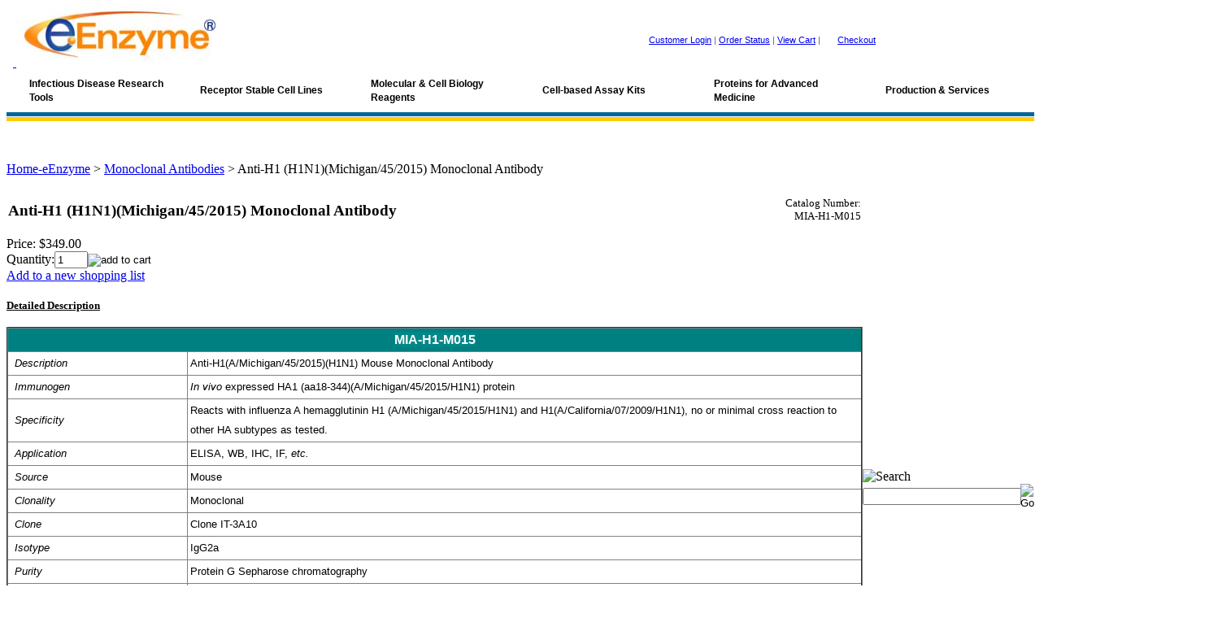

--- FILE ---
content_type: text/html; charset=utf-8
request_url: https://www.eenzyme.com/anti-H1-H1N1-Michigan-45-2015-antibody.aspx
body_size: 15343
content:


<!DOCTYPE html PUBLIC "-//W3C//DTD XHTML 1.0 Transitional//EN" "http://www.w3.org/TR/xhtml1/DTD/xhtml1-transitional.dtd">

<html xmlns="http://www.w3.org/1999/xhtml" lang="en">
<head id="ctl00_headTag"><title>
	Anti-H1 (A/Michigan/45/2015/H1N1) monoclonal antibody | eEnzyme
</title>
    <script type="text/javascript" src="/scripts/jquery-3.5.1.min.js" integrity='sha384-ZvpUoO/+PpLXR1lu4jmpXWu80pZlYUAfxl5NsBMWOEPSjUn/6Z/hRTt8+pR6L4N2' crossorigin='anonymous'></script>
    <script type="text/javascript" src="/scripts/jquery-ui-1.13.0.min.js" integrity='sha384-GH7wmqAxDa43XGS89eXGbziWEki6l/Smy1U+dAI7ZbxlrLsmal+hLlTMqoPIIg1V' crossorigin='anonymous'></script>
    <script type="text/javascript" src="/scripts/json2.js" integrity='sha384-rY3wIRyRmLeQV74T/sN7A3vmSdmaUvjIIzs0Z0cxcwXDHrUumbS3B3u18KlipZ2i' crossorigin='anonymous'></script>
    <script type="text/javascript" src="/scripts/jstorage.js" integrity='sha384-oC7ifurXSiCOGfj0Uy8BEQzbYTql7TzwHA8cE+mQY4skImVU0TX2RYBBKdXDs5cp' crossorigin='anonymous'></script>

    <link type="text/css" rel="stylesheet" href="/custom.css.aspx?theme=137&amp;23252" /><link rel="image_src" href="http://www.eenzyme.com/themes/migration-1-1/images/layout/site_logo.gif" /><link rel="stylesheet" type="text/css" href="/scripts/jQueryUiStyles/jquery-ui.min.css" /><meta name="description" content="Anti-H1(H1N1)(A/Michigan/45/2015) and H1(H1N1)(A/California/07/2009), mouse monoclonal antibody
" /><meta name="keywords" content="Anti-H1, influenza, A/Michigan/45/2015, A/California/07/2009, H1N1, hemagglutinin, MIA-H1-M015, eenzyme" /><meta property="og:title" content="Anti-H1 (A/Michigan/45/2015/H1N1) monoclonal antibody | eEnzyme" /><meta property="og:description" /><meta property="og:image" content="http://www.eenzyme.com/themes/migration-1-1/images/layout/site_logo.gif" /><meta property="og:site_name" content="eENZYME LLC" /><meta property="og:url" content="http://www.eenzyme.com/anti-H1-H1N1-Michigan-45-2015-antibody.aspx" /><link rel="canonical" href="https://www.eenzyme.com/anti-H1-H1N1-Michigan-45-2015-antibody.aspx" /><link rel="stylesheet" href="/themes/migration-1-1/css/migration.css" type="text/css" /><link rel="stylesheet" href="/themes/migration-1-1/css/x4x_style.css" type="text/css" /><link rel="stylesheet" href="/themes/migration-1-1/css/y4x_custom.css" type="text/css" />
    <script type="text/javascript" src="/scripts/storefront.js" integrity='sha384-wZ3DIKW9ZSoCKqJd55/BNLEcz3mgQhgMwHCw/jwN8k3RG+Hr9bq6e6m10w1YVJqQ' crossorigin='anonymous'></script>
    <script type="text/javascript" src="/scripts/storefront.ie10.js" integrity='sha384-9qRZorpiHcWTyPYogrGSXMS7WL+BQqd4f8L1TM8QShlm70sVe2mrRGcdOVqWssZ2' crossorigin='anonymous'></script>
    <script type="text/javascript" src="/scripts/jquery.producthistory.js" integrity='sha384-mGvZy9PlgY3eQGscCu2QBJCfNYGTuq65xdGE0VNdMv45A6y3R+TxUjF5aIZ+uLx3' crossorigin='anonymous'></script>
    
    <style type="text/css" media="all">
        .product-detail #additional {float:left;margin:10px 0 0;width:100%;}
        .product-detail #additional ul.tabs {float:left;width:100%; list-style-type:none !important; margin-left: 0px !important; padding-left: 0px !important; margin-right: 0px !important; padding-right: 0px !important;}
        .product-detail #additional ul.tabs li {float:left;width:24%;font-size:12px;text-align:center;border:1px solid #ddd;background:url(/images/item-bg.gif) repeat-x left bottom;}
        .product-detail #additional ul.tabs li.tab-desc {border-left:none;}
        .product-detail #additional ul.tabs li.active {background:#fff;border-bottom:none;}
        .product-detail #additional ul.tabs li a {display:block;padding:10px;text-decoration:none;color:#666;}
        .product-detail #additional ul.tabs li.active a {font-weight:bold;color:#333;}
        #quantity-discounts {float:left;}
        .updateProgress {display: block;position: relative;background-color: #fff;filter: alpha(opacity=70);-moz-opacity: 0.7;opacity: 0.7;padding: 0px;margin: 0px;border: 0px;background-image: url("/images/indicator.gif");background-repeat: no-repeat;background-position: center center;z-index: 100000;}
    </style>
<head>
  <meta charset="UTF-8">
  <meta name="viewport" content="width=device-width, initial-scale=1.0">
  <meta name="description" content="eENZYME offers a rabbit polyclonal antibody targeting the E1 glycoprotein of Western Equine Encephalitis Virus (WEEV). Produced via genetic immunization for superior recognition of native viral proteins. Validated for ELISA and Western blot applications in alphavirus research.">
  <meta name="keywords" content="Western Equine Encephalitis Virus antibody, WEEV E1 glycoprotein, rabbit polyclonal antibody, genetic immunization, alphavirus antibody, ELISA reagent, Western blot antibody, viral antigen detection, eENZYME">
  <meta name="author" content="eENZYME LLC">
  <title>Anti-E1 Western Equine Encephalitis Virus Rabbit Antibody | eENZYME LLC</title>

  <!-- Favicon -->
  <link rel="icon" type="image/png" href="https://www.eenzyme.com/favicon-lock.png">

  <!-- Network Solutions Site Seal -->
  <script src="https://seal.networksolutions.com/siteseal/javascript/siteseal.js"></script>

  <!-- Google Ads Global Site Tag (gtag.js) -->
  <script async src="https://www.googletagmanager.com/gtag/js?id=AW-1065850140"></script>
  <script>
    window.dataLayer = window.dataLayer || [];
    function gtag(){ dataLayer.push(arguments); }
    gtag('js', new Date());
    gtag('config', 'AW-1065850140');
  </script>

  <!-- Stylesheets -->
  <link rel="stylesheet" href="/styles/main.css">
  <link rel="stylesheet" href="/styles/weev-antibody.css">
</head>
<meta http-equiv="content-type" content="text/html; charset=utf-8" /><meta http-equiv="content-language" content="en-us" /></head>

<body id="ctl00_bodyTag" class="product-page-type anti-H1-H1N1-Michigan-45-2015-antibody-page">

    <form name="aspnetForm" method="post" action="./anti-H1-H1N1-Michigan-45-2015-antibody.aspx" onsubmit="javascript:return WebForm_OnSubmit();" id="aspnetForm">
<div>
<input type="hidden" name="__EVENTTARGET" id="__EVENTTARGET" value="" />
<input type="hidden" name="__EVENTARGUMENT" id="__EVENTARGUMENT" value="" />
<input type="hidden" name="__VIEWSTATE" id="__VIEWSTATE" value="X6WmMn99QOnwQhhmKAsd55MgnVhpeh4BGmAR4mjkQ0n50kSg63JK6r1zxJnrrhynJEUUmQ5lU+fUBDa1Mv5BBMVXo3au7dcpn5qsaK1wJzjPSjH6s4Vq7LnfdDg3GkGwCxSRXZ8iejgNGLfYAnnsyFdm+by+W4939LF2BI+X3QPTl6MSN2q/ixjHB4kv67Bln+hpIbYhvsHHrzln2dm+QpW4em70VOkroN3pghapApeFXNA8W/5HgA2gTTOKEMu5lB3vJhhgwPj7j3SbRc3vulRPKHUaO3QJLqGcQPr8OK+/AmYiqgSBbhIJSDodgbSRAZGdlecirjx1ErswkPEy1g7GUKAG75aNNKlMLbs/Gh7/BluTlGQkBRjIVl/g6p1vUkqApJycQmjaVSD+d9cRoEqfLEAF4lrag7280RO/RQEAYWWdt2tLd2925dOg9823ymiu/pqrJ2AVMNjzMGFdUZ5aPaPebPIlep2cWiRRQz1/JhDeeuUtR7ygYolAnyeSAf0DhcN66QcyGTdlV9nF55GXnDZigwyGjYi66PZ6O3JkJsXuC+ma/ymcydBBd83uIOCky9HUNpajLGFF4J1TBGwBpVNfW8brNo+hzh8JLXIVK7f+vOsbiM35CKmFsoU4LTawCh+sITIQusw+cp2boDeUEiPrvJT61uk09pkI50cOTx6S5E9uKunJIOeYFeUNrow/[base64]/SdoqMRdmDrnRFCmju2RlZWIyTGZ/Lm0WV9iLE6mA4STqAsJdvhqtibRmlcEBOCuO49bCU31Gw0lNIrnb7XPN7tmyZGxAw=" />
</div>

<script type="text/javascript">
//<![CDATA[
var theForm = document.forms['aspnetForm'];
if (!theForm) {
    theForm = document.aspnetForm;
}
function __doPostBack(eventTarget, eventArgument) {
    if (!theForm.onsubmit || (theForm.onsubmit() != false)) {
        theForm.__EVENTTARGET.value = eventTarget;
        theForm.__EVENTARGUMENT.value = eventArgument;
        theForm.submit();
    }
}
//]]>
</script>


<script src="/WebResource.axd?d=pynGkmcFUV13He1Qd6_TZAG0REM8qqEBAHCZinHsmTftbBz8ARFqQG4SmTbTGQGNsxByiuhhp7M8BL__qlDclA2&amp;t=638259264720000000" type="text/javascript"></script>


<script src="/ScriptResource.axd?d=nv7asgRUU0tRmHNR2D6t1HtMr9P-x2_74eSuheOvyS9sgudK_1OOBbqxeT95Oz7T4EgKT-ui-t0v-5WHdBjnvkKGXbdd-7IxxFMhrIT9raX1Q8vQJZ8sjEME6_5pfXflUbfOeoegYHjikdC7srSHlw2&amp;t=52f3558a" type="text/javascript"></script>
<script src="/ScriptResource.axd?d=NJmAwtEo3Ipnlaxl6CMhvtsjOePWILLXcWxlwCsHYz8fzRI9N5f0JccCBUsBm33EENLZXDYwZteS25FdzlV0igVEWzubi67r3jAiJ3i-Sz9kW0feR-VvdZFL844GJHYGuTW7fGD09j6SX6uvNV2Oe-XsnzpZhTrgTJSBMIzc6Ho1&amp;t=ffffffffb1d0f179" type="text/javascript"></script>
<script src="/ScriptResource.axd?d=dwY9oWetJoJoVpgL6Zq8ODn6mY9ix_887qsASlhK_vTw8AMA8PPR6IrMWs6QekhgoBeNs0izHBQ96rkU8iFXd95XYcpwleh_m016WsHkHKye3D16O_Li6Ay_wDz-uYcv1BH84cWSb30mu8pq8vUXCyqjWfvUgbpIFFJaaE3GFNA1&amp;t=ffffffffb1d0f179" type="text/javascript"></script>
<script type="text/javascript">
//<![CDATA[
function WebForm_OnSubmit() {
if (typeof(ValidatorOnSubmit) == "function" && ValidatorOnSubmit() == false) return false;
return true;
}
//]]>
</script>

<div>

	<input type="hidden" name="__VIEWSTATEGENERATOR" id="__VIEWSTATEGENERATOR" value="1314A63E" />
	<input type="hidden" name="__SCROLLPOSITIONX" id="__SCROLLPOSITIONX" value="0" />
	<input type="hidden" name="__SCROLLPOSITIONY" id="__SCROLLPOSITIONY" value="0" />
	<input type="hidden" name="__EVENTVALIDATION" id="__EVENTVALIDATION" value="bZDmnE7/4pVBnXIKpyBtl06wpLVI175fnUkrCLWoDxnxjzvbiI4Ocd+3iJfl+aZOtFrHzjUEh+YVr730ysab1U52ZsCvYxjaMVAECTqkO5VN47gd8Yd+stYJMkfOrDKtp/6df9CACsyQSpcUiXQ3CTx3aXVKf+/NfJUDULswjs6Cg4ofTKlSZCigqaUPdQEyLNmy7LGv1rEdFLE45WpWRi/Hp7lKovuLr5u5piPqK8rpIPBpjcI2G98GNpqjqiFfI+BT75rFGETNmusBNEOaHvJ7VtLyOd5I1eKbFcrA6yLqa3CldDKF5s3SsgHjRv07cDFVLiOSLPbapuOGW02jtcaH3rWNKd+UchEuQIFPf3c=" />
</div>
        

        

        

        <div id="wrapper">
            <table id="ctl00_container" class="page-container" cellspacing="0" cellpadding="0" border="0" style="border-collapse:collapse;">
	<tr id="ctl00_header">
		<td id="ctl00_headerContent" class="page-header"><table cellspacing="0" cellpadding="0" style="width: 100%;">
<tbody>
<tr>
<td>
<div align="left">
<table cellspacing="0" cellpadding="0" border="0" bgcolor="#ffffff" align="left" style="width: 100%;">
<tbody>
<tr>
<td>
<table cellspacing="0" cellpadding="0" border="0" bgcolor="#ffffff" style="width: 100%;">
<tbody>
<tr valign="center">
<td height="50">&nbsp;&nbsp;<a href="../../../"> <img src="../../../images/logo%20for%20homepage.jpg" /></a></td>
<td nowrap="nowrap" align="center" style="vertical-align: middle;"><span style="font-family: Verdana, Arial, Helvetica, sans-serif; color: #666666; font-size: 8pt;"><a class="bar1" href="index.asp?PageAction=LOGIN">Customer Login</a> | <a class="bar1" href="index.asp?PageAction=LOGIN">Order Status</a> | <a class="bar1" href="index.asp?PageAction=CARTDETAILS&amp;Page=1">View Cart</a> | <img width="18" border="none" height="16" src="../../../themes/migration-1-1/images/carticon.gif" /><a class="bar1" href="index.asp?PageAction=CARTCHECKOUT">Checkout</a></span>&nbsp;&nbsp;</td>
</tr>
</tbody>
</table>
</td>
</tr>
<tr>
<td>
<table cellspacing="0" cellpadding="0" border="0" style="width: 100%; height: 30px;">
<tbody>
<tr>
<td align="left"><link href="../../../flyout/styles.css" type="text/css" rel="stylesheet" />
<div id="cssmenu">
<ul>
<li class="active has-sub"><a href="../../../infectiousdiseaseresearch.aspx"><span style="color: #000000; font-size: 9pt;"><strong>Infectious Disease Research Tools</strong></span></a>
<ul>
<li></li>
<li></li>
<li></li>
<li></li>
<li></li>
<li></li>
<li><span style="font-size: 9pt; color: a93226;">&nbsp;</span></li>
<li><span style="font-size: 9pt; color: a93226;">&nbsp;</span></li>
<li><span style="font-size: 9pt; color: a93226;">&nbsp;</span></li>
<li><span style="font-size: 9pt; color: a93226;">&nbsp;</span></li>
<li><a href="../../../itemssortedbyvirus.aspx"><span style="font-size: 9pt; color: a93226;">*Products Grouped by Virus</span></a></li>
<li class="active has-sub"><a href="../../../coronavirus-2.aspx"><span style="font-size: 9pt;">*Coronavirus Research Tools</span></a>
<ul>
<li><a href="../../../coronavirus-2.aspx"><span style="font-size: 9pt;">Overview</span></a></li>
<li><a href="../../../CoronaVirus.aspx"><span style="font-size: 9pt;">Recombinant Protein</span></a></li>
<li><a href="../../../Antibody-for-Coronavirus.aspx"><span style="font-size: 9pt;">Polyclonal Antibody</span></a></li>
<li><a href="../../../mabsforcoronavirus.aspx"><span style="font-size: 9pt;"> Monoclonal Antibody</span></a></li>
<li><a href="../../../celllinesandpseudoviralparticles.aspx"><span style="font-size: 9pt;">Pseudovirus &amp; Stable Cell Line </span></a></li>
<li><a href="../../../Pseudovirus-Neutralization-Assay-Service-SARS-CoV-2.aspx"><span style="font-size: 9pt;">Pseudovirus Neutralization Assay Service </span></a></li>
</ul>
</li>
<li class="active has-sub"><a href="../../../influenzavirusresearch.aspx"><span style="font-size: 9pt;">*Influenza Research Tools</span></a>
<ul>
<li><a href="../../../influenzavirusresearch.aspx"><span style="font-size: 9pt;">Overview</span></a></li>
<li><a href="../../../h1n1-2.aspx"><span style="font-size: 9pt;">H1N1</span></a></li>
<li><a href="../../../h2n2.aspx"><span style="font-size: 9pt;">H2N2, H4N6</span></a></li>
<li><a href="../../../h3n2-2.aspx"><span style="font-size: 9pt;">H3N2</span></a></li>
<li><a href="../../../h5n1-2.aspx"><span style="font-size: 9pt;">H5N1</span></a></li>
<li><a href="../../../h5n2.aspx"><span style="font-size: 9pt;">H5N2, H5N3, H5N8, H6N1, H6N2</span></a></li>
<li><a href="../../../h7n1.aspx"><span style="font-size: 9pt;">H7N1, H7N2, H7N7, H7N9</span></a></li>
<li><a href="../../../h8n4.aspx"><span style="font-size: 9pt;">H8,H9,H11,H12,H13,H15,H16</span></a></li>
<li><a href="../../../bbrisbane602008.aspx"><span style="font-size: 9pt;">Influenza B viruses</span></a></li>
<li><a href="../../../influenzapseudoviruses.aspx"><span style="font-size: 9pt;">Pseudoviruses</span></a></li>
</ul>
</li>
<li class="active has-sub"><a href="../../../HIV-research-tools.aspx"><span style="font-size: 9pt;">*HIV Research Tools</span></a>
<ul>
<li><a href="../../../HIV-research-tools.aspx"><span style="font-size: 9pt;">Overview</span></a></li>
<li><a href="../../../hivsiv.aspx"><span style="font-size: 9pt;">HIV/SIV Recombinant Proteins</span></a></li>
<li><a href="../../../rabbitiggsforhivsiv.aspx"><span style="font-size: 9pt;">Rabbit IgGs for HIV/SIV Proteins</span></a></li>
<li><a href="../../../mabsforhumanimmunodeficiencyvirushiv.aspx"><span style="font-size: 9pt;">Monoclonal Antibodies for HIV Proteins</span></a></li>
<li><a href="../../../hivsiv-2.aspx"><span style="font-size: 9pt;">HIV/SIV cDNA Clones</span></a></li>
</ul>
</li>
<li class="active has-sub"><a href="../../../viralproteins.aspx"><span style="font-size: 9pt;">Recombinant Viral &amp; Bacterial Proteins</span></a>
<ul>
<li>
<table bgcolor="#DCDCDC">
<tbody>
<tr>
<td><a href="../../../influenzaa.aspx"><span style="font-size: 9pt;">Influenza A</span></a></td>
<td><a href="../../../influenzab-2.aspx"><span style="font-size: 9pt;">Influenza B</span></a></td>
</tr>
<tr>
<td><a href="../../../hivsiv.aspx"><span style="font-size: 9pt;">HIV/SIV</span></a></td>
<td><a href="../../../hepatitis.aspx"><span style="font-size: 9pt;">Hepatitis</span></a></td>
</tr>
<tr>
<td><a href="../../../ebolavirus.aspx"><span style="font-size: 9pt;">Ebola</span></a></td>
<td><a href="../../../malaria.aspx"><span style="font-size: 9pt;">Malaria</span></a></td>
</tr>
<tr>
<td><a href="../../../bunyaviridae.aspx"><span style="font-size: 9pt;">Bunyaviridae (SFTS,RVF) </span></a></td>
<td><a href="../../../westnilevirus.aspx"><span style="font-size: 9pt;">Flavivirus (WNV,Zika)</span></a></td>
</tr>
<tr>
<td><a href="../../../enterovirus.aspx"><span style="font-size: 9pt;">Enterovirus</span></a></td>
<td><a href="../../../foot-and-mouth-disease-virus.aspx"><span style="font-size: 9pt;">Foot and Mouth Disease Virus</span></a></td>
</tr>
<tr>
<td><a href="../../../herpesvirus.aspx"><span style="font-size: 9pt;">Herpesvirus</span></a></td>
<td><a href="../../../humanpapillomavirushpv.aspx"><span style="font-size: 9pt;">Human Papillomavirus</span></a></td>
</tr>
<tr>
<td><a href="../../../rsvviralproteins.aspx"><span style="font-size: 9pt;">RSV</span></a></td>
<td><a href="../../../sars-cov.aspx"><span style="font-size: 9pt;">CoronaVirus</span></a></td>
</tr>
<tr>
<td><a href="../../../bio-markerproteins.aspx"><span style="font-size: 9pt;">Miscellaneous Proteins </span></a></td>
<td></td>
</tr>
</tbody>
</table>
</li>
</ul>
</li>
<li class="active has-sub"><a href="../../../monoclonalantibodies.aspx"><span style="font-size: 9pt;">Monoclonal Antibodies</span></a>
<ul>
<li>
<table bgcolor="#DCDCDC">
<tbody>
<tr>
<td><a href="../../../monoclonalantibodies.aspx"><span style="font-size: 9pt;">Overview</span></a></td>
<td><a href="../../../mabsforinfluenza.aspx"><span style="font-size: 9pt;">Influenza A</span></a></td>
<td><a href="../../../mabsforinfluenzabvirus.aspx"><span style="font-size: 9pt;">Influenza B</span></a></td>
</tr>
<tr>
<td><a href="../../../mabsforhumanimmunodeficiencyvirushiv.aspx"><span style="font-size: 9pt;">HIV/SIV</span></a></td>
<td><a href="../../../mabsforhepatitis.aspx"><span style="font-size: 9pt;">Hepatitis Virus</span></a></td>
<td><a href="../../../mabsforebolavirus.aspx"><span style="font-size: 9pt;">Ebola Virus</span></a></td>
</tr>
<tr>
<td><a href="../../../mabsforcoronavirus.aspx"><span style="font-size: 9pt;">Coronavirus</span></a></td>
<td><a href="../../../mabformonkeypoxvirus.aspx"><span style="font-size: 9pt;">Monkeypox virus</span></a></td>
<td><a href="../../../mabsforherpessimplexvirus.aspx"><span style="font-size: 9pt;">Herpes Simplex Virus</span></a></td>
</tr>
<tr>
<td><a href="../../../mabsforepsteinbarrvirus.aspx"><span style="font-size: 9pt;">Epstein Barr Virus</span></a></td>
<td><a href="../../../mabsforfoot-and-mouthdiseasevirus.aspx"><span style="font-size: 9pt;">Foot-and-Mouth Disease Virus</span></a></td>
<td><a href="../../../mabsforcytomeglovirus.aspx"><span style="font-size: 9pt;">Cytomeglovirus</span></a></td>
</tr>
<tr>
<td><a href="../../../mabsfornewcastlediseasevirus.aspx"><span style="font-size: 9pt;">Newcastle Disease Virus</span></a></td>
<td><a href="../../../mabsforzikavirus.aspx"><span style="font-size: 9pt;">Zika Virus</span></a></td>
<td><a href="../../../mabsforrabiesvirus.aspx"><span style="font-size: 9pt;">Rabies Virus</span></a></td>
</tr>
<tr>
<td><a href="../../../mabsformicrobialandplanttoxins.aspx"><span style="font-size: 9pt;">MAbs for Microbial and Plant Toxins</span></a></td>
<td><a href="../../../mabsforepitopetags.aspx"><span style="font-size: 9pt;">MAbs for Epitopes</span></a></td>
<td><a href="../../../othermabs.aspx"><span style="font-size: 9pt;">Miscellaneous mAbs</span></a></td>
</tr>
</tbody>
</table>
</li>
</ul>
</li>
<li class="active has-sub"><a href="../../../polyclonalantibodies.aspx"><span style="font-size: 9pt;">Polyclonal Antibodies</span></a>
<ul>
<li>
<table bgcolor="#DCDCDC">
<tbody>
<tr>
<td><a href="../../../polyclonalantibodies.aspx"><span style="font-size: 9pt;">Overview</span></a></td>
<td><a href="../../../rabbitiggsforinfluenzaab.aspx"><span style="font-size: 9pt;">Influenza A/B</span></a></td>
</tr>
<tr>
<td><a href="../../../rabbitiggsforhivsiv.aspx"><span style="font-size: 9pt;">HIV/SIV</span></a></td>
<td><a href="../../../rabbitiggsforhepatitisvirus.aspx"><span style="font-size: 9pt;">Hepatitis Virus</span></a></td>
</tr>
<tr>
<td><a href="../../../rabbitiggsforebolavirus.aspx"><span style="font-size: 9pt;">Ebola Virus</span></a></td>
<td><a href="../../../rabbitiggsforhsv.aspx"><span style="font-size: 9pt;">HSV</span></a></td>
</tr>
<tr>
<td><a href="../../../rabbitiggsforwestnilevirus.aspx"><span style="font-size: 9pt;">Flavivirus</span></a></td>
<td><a href="../../../rabbitiggsforsars-cov.aspx"><span style="font-size: 9pt;">Coronavirus</span></a></td>
</tr>
<tr>
<td><a href="../../../mabsforepitopetags.aspx"><span style="font-size: 9pt;">Antibodies for Protein Tags or Epitope Tags</span></a></td>
<td><a href="../../../otherantibodies.aspx"><span style="font-size: 9pt;">Miscellaneous Antibodies</span></a></td>
</tr>
</tbody>
</table>
</li>
</ul>
</li>
<li class="active has-sub"><a href="../../../viruscdnaclone.aspx"><span style="font-size: 9pt;">Virus ORF cDNA Clone</span></a></li>
<li class="last"><a href="../../../hivelisaassaykits.aspx"><span style="font-size: 9pt;">Sandwich ELISA Kits</span></a></li>
<li class="active has-sub"><a href="../../../pseudoviruses-vlp.aspx"><span style="font-size: 9pt;">Pseudoviruses (VLPs)</span></a></li>
<li><a href="../../../Infectious-disease-research.aspx"><span style="font-size: 9pt;">Categories Overview</span></a></li>
</ul>
</li>
</ul>
</div>
</td>
<td align="left"><link href="../../flyout/styles.css" type="text/css" rel="stylesheet" />
<div id="cssmenu">
<ul>
<li class="active has-sub"><a href="../membranereceptorresearch.aspx"><span style="color: #000000; font-size: 9pt;"><strong>Receptor Stable Cell Lines</strong>&nbsp;</span></a>
<ul>
<li></li>
<!--                            



<li><a href="../Membrane-Receptor-Research.aspx"><span style="font-size: 9pt;">Overview</span></a></li>
<li><a href="../../ACTOne-GPCR-stable-cell-lines.aspx"><span style="font-size: 9pt;">ACTOne GPCR Stable Cell Lines</span></a></li>
<li><a href="../../ACTOne-PDE-stable-cell-lines.aspx"><span style="font-size: 9pt;">ACTOne PDE Stable Cell Lines</span></a></li>
<li><a href="../../stable-cell-lines-covid19-research.aspx"><span style="font-size: 9pt;">Stable Cell Lines for COVID19</span></a></li>
<li><a href="../../Reagents-for-HTS-screening.aspx"><span style="font-size: 9pt;">Assay Kits for Membrane Receptor Studies</span></a></li>
<li><span style="font-size: 9pt;">&nbsp;</span></li>

---></ul>
</li>
</ul>
</div>
</td>
<td align="left"><link href="../../../flyout/styles.css" type="text/css" rel="stylesheet" />
<div id="cssmenu">
<ul>
<li class="active has-sub"><a href="../../../reagents.aspx"><span style="color: #000000; font-size: 9pt;"><strong>Molecular &amp; Cell Biology Reagents</strong></span></a>
<ul>
<li><a href="../../../reagents.aspx"></a></li>
<li><span style="font-size: 9pt; color: a93226;">&nbsp;</span></li>
<li><span style="font-size: 9pt; color: a93226;">&nbsp;</span></li>
<li><span style="font-size: 9pt; color: a93226;">&nbsp;</span></li>
<li><a href="../../../Taq-DNA-polymerases-and-Taq-antibodies.aspx" title="Taq DNA polymerases and Taq antibodies"><span style="font-size: 9pt; color: a93226;">DNA Polymerases &amp; Taq Antibodies</span></a></li>
<li><a href="../../../molecularmarkerladder.aspx"><span style="font-size: 9pt;">Molecular Markers/Ladders</span></a></li>
<li><a href="../../../labelednucleotides.aspx"><span style="font-size: 9pt;">Labeled Nucleotides</span></a></li>
<li><a href="../../../epitopetagsandsecondaryantibodies.aspx"><span style="font-size: 9pt;">Epitope Tags and mAbs, Secondary Antibodies</span></a></li>
<li class="last"><a href="../../../reagentsandbuffers.aspx"><span style="font-size: 9pt;">Reagents and Buffers</span></a></li>
<li><a href="../../../tubesstripsand96-wellplates.aspx"><span style="font-size: 9pt;">Plastics for qPCR Applications</span></a></li>
</ul>
</li>
</ul>
</div>
</td>
<td align="left"><link href="../../../flyout/styles.css" type="text/css" rel="stylesheet" />
<div id="cssmenu">
<ul>
<li class="active has-sub"><a href="../../../cellassaykits.aspx"><span style="color: #000000; font-size: 9pt;"><strong>Cell-based Assay Kits</strong></span></a></li>
<li class="active has-sub">
<ul>
<li><a href="../../../recommendedreagentsforhtsscreening.aspx"><span style="font-size: 9pt;">Recommended Assay Kits for HTS Screening</span></a></li>
</ul>
</li>
</ul>
</div>
</td>
<td align="left"><link href="../../../flyout/styles.css" type="text/css" rel="stylesheet" />
<div id="cssmenu">
<ul>
<li class="active has-sub"><a href="../../../ricerecombinantprotein.aspx"><span style="color: #000000; font-size: 9pt;"><strong>Proteins for Advanced Medicine</strong></span></a>
<ul>
<li><span style="font-size: 9pt;">&nbsp;</span></li>
<li><span style="font-size: 9pt;">&nbsp;</span></li>
<li><span style="font-size: 9pt;">&nbsp;</span></li>
<li><span style="font-size: 9pt;">&nbsp;</span></li>
<li><a href="../../../ricerecombinantprotein.aspx"><span style="font-size: 9pt;">IVD Raw Materials</span></a></li>
<li><a href="../../../ricerecombinantprotein.aspx"><span style="font-size: 9pt;">Animal-Free Human Proteins</span></a></li>
<li><a href="../../../cytokines.aspx"><span style="font-size: 9pt;">Cytokines</span></a></li>
</ul>
</li>
</ul>
</div>
</td>
<td align="left"><link href="../../../flyout/styles.css" type="text/css" rel="stylesheet" />
<div id="cssmenu">
<ul>
<li class="active has-sub"><a href="../../../customproductionservices.aspx"><span style="color: #000000; font-size: 9pt;"><strong>Production &amp; Services</strong></span></a>
<ul>
<li><span style="font-size: 30pt;">&nbsp;</span></li>
<li><span style="font-size: 9pt;">&nbsp;</span></li>
<li><span style="font-size: 9pt;">&nbsp;</span></li>
<li><a href="../../../Pseudovirus-Neutralization-Assay-Service-SARS-CoV-2.aspx"><span style="font-size: 9pt;">Pseudovirus Neutralization Assay</span></a></li>
<li><a href="../../../pseudoviralparticlevlpproduction.aspx"><span style="font-size: 9pt;">Pseudoviral Partical (VLP) Production</span></a></li>
<li><a href="../../../recombinantproteinproductionservice.aspx"><span style="font-size: 9pt;">Antibody &amp; Protein Production</span></a></li>
<li><a href="../../../customized-gpcr-pde-service.aspx"><span style="font-size: 9pt;">Custom GPCR/PDE Study</span></a></li>
</ul>
</li>
</ul>
</div>
</td>
</tr>
</tbody>
</table>
</td>
</tr>
</tbody>
</table>
</div>
</td>
</tr>
</tbody>
</table>
<div style="width: 100%; display: block; background: #006699; height: 5px;">
<div>&nbsp;</div>
</div>
<div style="width: 100%; display: block; background: #FDFEFE; height: 1px;">
<div>&nbsp;</div>
</div>
<div style="width: 100%; display: block; background: #ffcc00; height: 5px;">
<div>&nbsp;</div>
</div>
<p>&nbsp;</p>
<script language="JavaScript" src="https://seal.networksolutions.com/siteseal/javascript/siteseal.js" type="mce-mce-text/javascript"></script></td>
	</tr><tr id="ctl00_body" class="page-body">
		<td id="ctl00_bodyContent" class="page-body-content">
                        <div role="main">
                            <table id="ctl00_columns" class="page-body-columns" cellspacing="0" cellpadding="0" border="0" style="border-collapse:collapse;">
			<tr>
				<td id="ctl00_centerColumn" class="page-column-center"><div id="ctl00_breadcrumb" class="breadcrumb">
					
                                            <span id="ctl00_breadcrumbContent"><span><a href="/">Home-eEnzyme</a></span><span>&#160;&gt;&#160;</span><span><a href="/monoclonalantibodies.aspx">Monoclonal Antibodies</a></span><span>&#160;&gt;&#160;</span><span>Anti-H1 (H1N1)(Michigan/45/2015) Monoclonal Antibody</span></span>
                                        
				</div>
    <input name="ctl00$pageContent$productDetailsID" type="hidden" id="ctl00_pageContent_productDetailsID" class="productDetailsID" value="11582" />
    
    
                <div id="product-detail-div" class="product-detail" itemscope itemtype="http://schema.org/Product">
                    <div style="text-align:center;margin-bottom:10px">

    <div style="margin-bottom:10px">
     
    </div>
  
  

  


  
</div>

<table border="0" cellpadding="2" cellspacing="0" style="border-collapse:collapse;margin-bottom:1px" width="100%">
  <tr>
    <td>
              <H3>Anti-H1 (H1N1)(Michigan/45/2015) Monoclonal Antibody</H3>
          </td>
    <td align="right">
                  
       
          <font size="2" class="prodmfg">Catalog Number:
            <div class="prod-detail-part"><span class="prod-detail-part-value">MIA-H1-M015</span></div>
          </font>
        
          </td>
  </tr>
  </table>

<div class="prod-detail-price">
        <div class="prod-detail-cost"><span class="prod-detail-cost-label">Price:</span> <span class="prod-detail-cost-value">$349.00</span></div>
      </div>
  




<div class="prod-detail-purchase" onkeypress="javascript:return WebForm_FireDefaultButton(event, &#39;ctl00_pageContent_addToCart&#39;)">
					<label for="ctl00_pageContent_txtQuantity" class="label">Quantity:</label><input name="ctl00$pageContent$txtQuantity" type="text" value="1" maxlength="10" size="3" id="ctl00_pageContent_txtQuantity" class="textbox-center" /><span id="ctl00_pageContent_ctl32" style="color:Red;display:none;"><br />* Whole number only</span><input type="image" name="ctl00$pageContent$addToCart" id="ctl00_pageContent_addToCart" class="prod-detail-add" buttonProperty="addToCart" src="/themes/migration-1-1/images/buttons/cart_btn_add.gif" alt="add to cart" onclick="javascript:WebForm_DoPostBackWithOptions(new WebForm_PostBackOptions(&quot;ctl00$pageContent$addToCart&quot;, &quot;&quot;, true, &quot;&quot;, &quot;&quot;, false, false))" style="border-width:0px;" />
				</div><div class="prod-detail-shopping-list">
					<a id="ctl00_pageContent_ctl35_shopping-list-add" href="javascript:WebForm_DoPostBackWithOptions(new WebForm_PostBackOptions(&quot;ctl00$pageContent$ctl35$shopping-list-add&quot;, &quot;&quot;, true, &quot;&quot;, &quot;&quot;, false, true))" style="display:block;">Add to a new shopping list</a>
				</div>

  <div style="margin-top:20px">
    <font size="2" class="prodmfg"><B><u>Detailed Description</u></B></font>
    <div class="prod-detail-desc"><br />
<table style="border-collapse: collapse; width: 100%; height: 197px; font-family: Arial; font-size: 10pt; line-height: 18pt;" id="AutoNumber1" cellspacing="0" cellpadding="0" border="2">
<tbody>
<tr>
<td colspan="2" width="100%" height="24" bgcolor="#008080">
<p style="margin-top: 2px; margin-bottom: 2px;" align="center"><span style="font-weight: bold; background-color: #008888; color: #ffffff; font-size: 12pt;">MIA-H1-M015</span></p>
</td>
</tr>
<tr>
<td width="21%" height="24">
<p style="margin: 2px 3px 2px 8px;"><i>Description</i></p>
</td>
<td width="79%" height="24">
<p style="margin: 2px 3px;">Anti-H1(A/Michigan/45/2015)(H1N1) Mouse Monoclonal Antibody</p>
</td>
</tr>
<tr>
<td width="21%" height="24">
<p style="margin: 2px 3px 2px 8px;"><i>Immunogen</i></p>
</td>
<td width="79%" height="24">
<p style="margin: 2px 3px;"><em>In vivo</em> expressed HA1 (aa18-344)(A/Michigan/45/2015/H1N1) protein</p>
</td>
</tr>
<tr>
<td width="21%" height="25">
<p style="margin: 2px 3px 2px 8px;"><i>Specificity</i></p>
</td>
<td width="79%" height="25">
<p style="margin: 2px 3px;">Reacts with influenza A hemagglutinin H1 (A/Michigan/45/2015/H1N1) and H1(A/California/07/2009/H1N1), no or minimal cross reaction to other HA subtypes as tested.</p>
</td>
</tr>
<tr>
<td width="21%" height="25">
<p style="margin: 2px 3px 2px 8px;"><i>Application</i></p>
</td>
<td width="79%" height="25">
<p style="margin: 2px 3px;">ELISA, WB, IHC, IF, <i>etc.</i></p>
</td>
</tr>
<tr>
<td width="21%" height="25">
<p style="margin: 2px 3px 2px 8px;"><i>Source</i></p>
</td>
<td width="79%" height="25">
<p style="margin: 2px 3px;">Mouse</p>
</td>
</tr>
<tr>
<td width="21%" height="25">
<p style="margin: 2px 3px 2px 8px;"><i>Clonality</i></p>
</td>
<td width="79%" height="25">
<p style="margin: 2px 3px;">Monoclonal</p>
</td>
</tr>
<tr>
<td width="21%" height="25">
<p style="margin: 2px 3px 2px 8px;"><i>Clone</i></p>
</td>
<td width="79%" height="25">
<p style="margin: 2px 3px;">Clone IT-3A10</p>
</td>
</tr>
<tr>
<td width="21%" height="25">
<p style="margin: 2px 3px 2px 8px;"><i>Isotype</i></p>
</td>
<td width="79%" height="25">
<p style="margin: 2px 3px;">IgG2a</p>
</td>
</tr>
<tr>
<td width="21%" height="25">
<p style="margin: 2px 3px 2px 8px;"><i>Purity</i></p>
</td>
<td width="79%" height="25">
<p style="margin: 2px 3px;">Protein G Sepharose chromatography</p>
</td>
</tr>
<tr>
<td width="21%" height="25">
<p style="margin: 2px 3px 2px 8px;"><i>Size</i></p>
</td>
<td width="79%" height="25">
<p style="margin: 2px 3px;">100 &micro;g</p>
</td>
</tr>
<tr>
<td width="21%" height="25">
<p style="margin: 2px 3px 2px 8px;"><i>For Downloading</i></p>
</td>
<td width="79%" height="25">
<p style="margin: 2px 3px;">==&gt;&gt; <b><a href="http://www.eenzyme.com/inforpage/MIA-H1-M015.pdf" target="_blank"><span style="color: #ff0000;">DATA SHEET</span></a></b></p>
</td>
</tr>
</tbody>
</table>
<br /><br /><br /></div>
  </div>

<table id="ctl00_pageContent_ctl45_titleHeader" cellpadding="0" cellspacing="0" style="width:100%">
					<tr>
						<td><h3 style="margin-top:20px">Related Products</h3></td>
						<td style="text-align:right;vertical-align:bottom"></td>
					</tr>
				</table>
				





<table id="ctl00_pageContent_ctl45_productList" class="product-list" cellspacing="0" border="0" style="width:100%;border-collapse:collapse;">
					<tr>
						<td class="product-list-item-container" style="width:100%;">
		<div class="product-list-item" onkeypress="javascript:return WebForm_FireDefaultButton(event, &#39;ctl00_pageContent_ctl45_productList_ctl00_imbAdd&#39;)">
							<table border="0" style="width:100%" >
	<tr> 
		<td style="text-align:left" width="45%" style="vertical-align:middle"> 
		   <a href="/Neuaminidase-A-Michigan-45-2015-H1N1.aspx">Influenza Neuraminidase (A/Michigan/45/2015) (H1N1)</a>		
                </td>
                <td style="text-align:left" width="15%" style="vertical-align:middle">
		  <div class="product-list-text">
                         IA-NA-M15P
		  </div>
		</td>

                  
                <td style="text-align:left" width="16%">
	 	   <div class="product-list-price" style="vertical-align:middle">     
 	 
		     				<div class="product-list-cost"><span class="product-list-cost-label" style="vertical-align:middle"> 
				</span> <span class="product-list-cost-value" style="vertical-align:middle">   
				$269.00
				</span></div>
				 </div>
              </td>
              <td style="text-align:left" width="12%" style="vertical-align:middle">
				<div class="product-list-qty">
				  <label for="ctl00_pageContent_ctl45_productList_ctl00_txtQuantity" class="label">Quantity:</label> <input name="ctl00$pageContent$ctl45$productList$ctl00$txtQuantity" type="text" value="1" maxlength="10" size="3" id="ctl00_pageContent_ctl45_productList_ctl00_txtQuantity" class="textbox-center" /><span id="ctl00_pageContent_ctl45_productList_ctl00_ctl14" style="color:Red;display:none;"><br />* Whole number only</span>				</div>
		</td>
                <td width="12%" style="vertical-align:middle">
                        <input type="image" name="ctl00$pageContent$ctl45$productList$ctl00$imbAdd" id="ctl00_pageContent_ctl45_productList_ctl00_imbAdd" src="/themes/migration-1-1/images/buttons/cart_btn_add.gif" alt="add to cart" onclick="javascript:WebForm_DoPostBackWithOptions(new WebForm_PostBackOptions(&quot;ctl00$pageContent$ctl45$productList$ctl00$imbAdd&quot;, &quot;&quot;, true, &quot;productList12079&quot;, &quot;&quot;, false, false))" style="border-width:0px;" />                </td>
             </tr>
	  
	</table>
						</div>
  </td>
					</tr><tr>
						<td class="product-list-item-container-alt" style="width:100%;">
		<div class="product-list-item" onkeypress="javascript:return WebForm_FireDefaultButton(event, &#39;ctl00_pageContent_ctl45_productList_ctl01_imbAdd&#39;)">
							<table border="0" style="width:100%" >
	<tr> 
		<td style="text-align:left" width="45%" style="vertical-align:middle"> 
		   <a href="/HA-Michigan-45-2015-H1N1.aspx">Hemagglutinin (A/Michigan/45/2015) (H1N1)-pdm09-Like</a>		
                </td>
                <td style="text-align:left" width="15%" style="vertical-align:middle">
		  <div class="product-list-text">
                         
		  </div>
		</td>

                  
                <td style="text-align:left" width="16%">
	 	   <div class="product-list-price" style="vertical-align:middle">     
 	 
		     				<div class="product-list-cost"><span class="product-list-cost-label" style="vertical-align:middle"> 
				</span> <span class="product-list-cost-value" style="vertical-align:middle">   
				Starting at $199.00
				</span></div>
				 </div>
              </td>
              <td style="text-align:left" width="12%" style="vertical-align:middle">
				<div class="product-list-qty">
				  				</div>
		</td>
                <td width="12%" style="vertical-align:middle">
                                        </td>
             </tr>
	  
	</table>
						</div>
  </td>
					</tr><tr>
						<td class="product-list-item-container" style="width:100%;">
		<div class="product-list-item" onkeypress="javascript:return WebForm_FireDefaultButton(event, &#39;ctl00_pageContent_ctl45_productList_ctl02_imbAdd&#39;)">
							<table border="0" style="width:100%" >
	<tr> 
		<td style="text-align:left" width="45%" style="vertical-align:middle"> 
		   <a href="/ha1-california-07-2009-h1n1.aspx">Hemagglutinin HA1 (A/California/07/2009/H1N1) </a>		
                </td>
                <td style="text-align:left" width="15%" style="vertical-align:middle">
		  <div class="product-list-text">
                         IA-01SW-12P
		  </div>
		</td>

                  
                <td style="text-align:left" width="16%">
	 	   <div class="product-list-price" style="vertical-align:middle">     
 	 
		     				<div class="product-list-cost"><span class="product-list-cost-label" style="vertical-align:middle"> 
				</span> <span class="product-list-cost-value" style="vertical-align:middle">   
				$249.00
				</span></div>
				 </div>
              </td>
              <td style="text-align:left" width="12%" style="vertical-align:middle">
				<div class="product-list-qty">
				  <label for="ctl00_pageContent_ctl45_productList_ctl02_txtQuantity" class="label">Quantity:</label> <input name="ctl00$pageContent$ctl45$productList$ctl02$txtQuantity" type="text" value="1" maxlength="10" size="3" id="ctl00_pageContent_ctl45_productList_ctl02_txtQuantity" class="textbox-center" /><span id="ctl00_pageContent_ctl45_productList_ctl02_ctl14" style="color:Red;display:none;"><br />* Whole number only</span>				</div>
		</td>
                <td width="12%" style="vertical-align:middle">
                        <input type="image" name="ctl00$pageContent$ctl45$productList$ctl02$imbAdd" id="ctl00_pageContent_ctl45_productList_ctl02_imbAdd" src="/themes/migration-1-1/images/buttons/cart_btn_add.gif" alt="add to cart" onclick="javascript:WebForm_DoPostBackWithOptions(new WebForm_PostBackOptions(&quot;ctl00$pageContent$ctl45$productList$ctl02$imbAdd&quot;, &quot;&quot;, true, &quot;productList1494&quot;, &quot;&quot;, false, false))" style="border-width:0px;" />                </td>
             </tr>
	  
	</table>
						</div>
  </td>
					</tr><tr>
						<td class="product-list-item-container-alt" style="width:100%;">
		<div class="product-list-item" onkeypress="javascript:return WebForm_FireDefaultButton(event, &#39;ctl00_pageContent_ctl45_productList_ctl03_imbAdd&#39;)">
							<table border="0" style="width:100%" >
	<tr> 
		<td style="text-align:left" width="45%" style="vertical-align:middle"> 
		   <a href="/haacalifornia072009h1n1aa18-529.aspx">Hemagglutinin HA (A/California/07/2009) (H1N1) </a>		
                </td>
                <td style="text-align:left" width="15%" style="vertical-align:middle">
		  <div class="product-list-text">
                         IA-SW-12P
		  </div>
		</td>

                  
                <td style="text-align:left" width="16%">
	 	   <div class="product-list-price" style="vertical-align:middle">     
 	 
		     				<div class="product-list-cost"><span class="product-list-cost-label" style="vertical-align:middle"> 
				</span> <span class="product-list-cost-value" style="vertical-align:middle">   
				$219.00
				</span></div>
				 </div>
              </td>
              <td style="text-align:left" width="12%" style="vertical-align:middle">
				<div class="product-list-qty">
				  <label for="ctl00_pageContent_ctl45_productList_ctl03_txtQuantity" class="label">Quantity:</label> <input name="ctl00$pageContent$ctl45$productList$ctl03$txtQuantity" type="text" value="1" maxlength="10" size="3" id="ctl00_pageContent_ctl45_productList_ctl03_txtQuantity" class="textbox-center" /><span id="ctl00_pageContent_ctl45_productList_ctl03_ctl14" style="color:Red;display:none;"><br />* Whole number only</span>				</div>
		</td>
                <td width="12%" style="vertical-align:middle">
                        <input type="image" name="ctl00$pageContent$ctl45$productList$ctl03$imbAdd" id="ctl00_pageContent_ctl45_productList_ctl03_imbAdd" src="/themes/migration-1-1/images/buttons/cart_btn_add.gif" alt="add to cart" onclick="javascript:WebForm_DoPostBackWithOptions(new WebForm_PostBackOptions(&quot;ctl00$pageContent$ctl45$productList$ctl03$imbAdd&quot;, &quot;&quot;, true, &quot;productList630&quot;, &quot;&quot;, false, false))" style="border-width:0px;" />                </td>
             </tr>
	  
	</table>
						</div>
  </td>
					</tr>
				</table>


		
                </div>
                <script type="text/javascript" src="/scripts/addthis.js"></script>
                <script type="text/javascript" src="/scripts/jquery.tabs.js"></script>
                <link href='/controls/magiczoomplus/magiczoomplus.css' rel='stylesheet' type='text/css' media='screen'/>
                <script src='/controls/magiczoomplus/magiczoomplus.js' type='text/javascript'></script>
            
    <div id="ctl00_pageContent_pnlProductHistory">
					
    <script language="javascript" type="text/javascript">
        var prodName = 'Anti-H1 (H1N1)(Michigan/45/2015) Monoclonal Antibody';
        var prodId = '11582';

        var prodImg = $("#product-detail-div").find("img").attr("src");

        var prodPrice = $(".prod-detail-cost-value").text();
        var prodUrl = '/anti-H1-H1N1-Michigan-45-2015-antibody.aspx'
        productHistory.HistoryActionQueue.push(function () { productHistory.addToHistory({ id: prodId, name: prodName, img: prodImg, url: prodUrl, price: prodPrice, isAuthenticated: 'False', isSaved: false }) });

        function CheckFileSize(input, maxSize) {
            if (input.files[0].size > maxSize) {
                var message = "The file that you are trying to send exceeds the ";
                if (maxSize > 1024 * 1024) {
                    message += (maxSize / 1024 / 1024).toFixed(2) + " mb ";
                } else {
                    message += maxSize.toString() + " Kb ";
                }
                message += "attachment limit.\nPlease, reduce the file size or select another file."
                alert(message);
                input.value = "";
            }
        }
    </script>
    
				</div>
</td><td id="ctl00_rightColumn" class="page-column-right"><table border="0" cellpadding="0" cellspacing="0" class="module search-module" style="width:100%;">
					<tr>
						<td class="module-header"><img src="/themes/migration-1-1/images/layout/mod_head_search_rt.gif" alt="Search" style="border-width:0px;" /></td>
					</tr><tr>
						<td class="module-body">
	<table border="0" cellpadding="0" cellspacing="0" class="mod-body " style="width:100%;">
							<tr>
								<td class="mod-body-tl"></td><td class="mod-body-tp"></td><td class="mod-body-tr"></td>
							</tr><tr>
								<td class="mod-body-lt"></td><td class="mod-body-body"><script language="JavaScript" src="https://seal.networksolutions.com/siteseal/javascript/siteseal.js" type="text/javascript"></script>
		<div id="ctl00_ctl03_pnlSearch" onkeypress="javascript:return WebForm_FireDefaultButton(event, &#39;ctl00_ctl03_imbGo&#39;)">
									
			<table cellpadding="0" cellspacing="0" style="margin: 0; padding: 0; border: none; border-collapse: collapse;">
				<tr>
					<td style="padding-right: 7px; width: 100%">
						<input name="ctl00$ctl03$txtSearch" type="text" maxlength="100" id="ctl00_ctl03_txtSearch" class="textbox search-module-text" style="width:100%;" />
					</td>
					<td style="text-align: right;">
						<input type="image" name="ctl00$ctl03$imbGo" id="ctl00_ctl03_imbGo" src="/themes/migration-1-1/images/buttons/mod_btn_go.gif" alt="Go" style="border-width:0px;" />
					</td>
				</tr>
			</table>
		
								</div>
		
	</td><td class="mod-body-rt"></td>
							</tr><tr>
								<td class="mod-body-bl"></td><td class="mod-body-bt"></td><td class="mod-body-br"></td>
							</tr>
						</table>
</td>
					</tr>
				</table>
<!--SiteSeal Html Builder Code: 
 Shows the logo at URL https://seal.networksolutions.com/images/netsolsiteseal.png 
 Logo type is  ("NETSB") 
 //-->
<script language="JavaScript" type="text/javascript">// <![CDATA[
 SiteSeal("https://seal.networksolutions.com/images/netsolsiteseal.png", "NETSB", "none");
// ]]></script>
</td>
			</tr>
		</table>
                        </div>
                    </td>
	</tr><tr id="ctl00_footer" class="page-footer">
		<td id="ctl00_footerContent" class="page-footer-content"><table cellspacing="0" cellpadding="0" style="width: 100%;">
<tbody>
<tr>
<td>
<table cellspacing="0" cellpadding="0" border="0" bgcolor="#ffffff" align="center" style="width: 100%;">
<tbody>
<tr>
<td height="10"></td>
</tr>
<tr>
<td bgcolor="#ffcc00" align="right" height="8"></td>
</tr>
<tr>
<td bgcolor="#006699" align="right" height="10"></td>
</tr>
</tbody>
</table>
<div><span style="font-family: Arial; color: #999999; font-size: 8pt;">&copy;2025 eEnzyme. All rights reserved. </span><a href="http://www.eenzyme.com/Privacy-Policy.pdf"><span style="font-family: Arial; font-size: 8pt;">Privacy Policy</span></a><span style="font-family: Arial; color: #999999; font-size: 8pt;">. &nbsp; &nbsp; &nbsp; &nbsp; &nbsp; &nbsp; &nbsp; &nbsp; &nbsp; &nbsp; &nbsp; &nbsp; &nbsp; &nbsp; &nbsp; &nbsp; &nbsp; &nbsp; &nbsp; &nbsp; &nbsp; &nbsp; &nbsp; &nbsp;</span><span style="font-family: Arial; font-size: 8pt;">&nbsp; &nbsp; &nbsp; &nbsp; &nbsp; &nbsp; &nbsp; &nbsp; &nbsp; &nbsp; &nbsp; &nbsp; &nbsp; &nbsp; &nbsp; &nbsp; &nbsp; &nbsp; &nbsp; &nbsp; | &nbsp; &nbsp;</span><span style="text-align: -webkit-center; white-space: nowrap;"><span style="text-decoration: none; font-family: Verdana; font-size: 8pt;"><strong><a href="index.asp">Home</a></strong></span><span style="font-family: Verdana; font-size: 8pt;"><strong>&nbsp; &nbsp;&nbsp;</strong><span style="font-family: 'Times New Roman'; font-size: 12pt;">| &nbsp;</span><strong>&nbsp;</strong></span></span><span style="text-align: -webkit-center; white-space: nowrap; text-decoration: none; font-family: Verdana; font-size: 8pt;"><strong><a href="about-us.aspx">Company</a>&nbsp;&nbsp;</strong></span><span style="text-align: -webkit-center; white-space: nowrap;"><span style="font-family: Verdana; font-size: 8pt;"><strong>&nbsp;</strong></span></span><span style="text-align: -webkit-center; white-space: nowrap;">&nbsp;| &nbsp; &nbsp;<span style="text-decoration: none; font-family: Verdana; font-size: 8pt;"><strong><a href="contact-us.aspx">Contact Us</a></strong></span>&nbsp; &nbsp; | &nbsp; &nbsp;<span style="text-decoration: none; font-family: Verdana; font-size: 8pt;"><strong><a href="jobs.aspx">Careers</a></strong></span>&nbsp; &nbsp; |</span></div>
<div><span style="text-align: -webkit-center; white-space: nowrap;"><br /> </span></div>
<div><span style="text-align: -webkit-center; white-space: nowrap;"><br /> </span></div>
<div><span style="text-align: -webkit-center; white-space: nowrap;"><br /> </span></div>
<div><span style="text-align: -webkit-center; white-space: nowrap;"><br /> </span></div>
<div><span style="text-align: -webkit-center; white-space: nowrap;">&nbsp; &nbsp; &nbsp; &nbsp; &nbsp;</span></div>
</td>
</tr>
</tbody>
</table></td>
	</tr>
</table>
        </div>

        <script type='text/javascript' Async src='https://www.googletagmanager.com/gtag/js?id=ua-1179401-2'></script><script>
				window.dataLayer = window.dataLayer || [];
				function gtag() { dataLayer.push(arguments); }
				gtag('js', new Date());
				gtag('config', 'ua-1179401-2');
			</script>

    
<script type="text/javascript">
//<![CDATA[
var Page_Validators =  new Array(document.getElementById("ctl00_pageContent_ctl32"), document.getElementById("ctl00_pageContent_ctl45_productList_ctl00_ctl14"), document.getElementById("ctl00_pageContent_ctl45_productList_ctl02_ctl14"), document.getElementById("ctl00_pageContent_ctl45_productList_ctl03_ctl14"));
//]]>
</script>

<script type="text/javascript">
//<![CDATA[
var ctl00_pageContent_ctl32 = document.all ? document.all["ctl00_pageContent_ctl32"] : document.getElementById("ctl00_pageContent_ctl32");
ctl00_pageContent_ctl32.controltovalidate = "ctl00_pageContent_txtQuantity";
ctl00_pageContent_ctl32.focusOnError = "t";
ctl00_pageContent_ctl32.errormessage = "<br />* Whole number only";
ctl00_pageContent_ctl32.display = "Dynamic";
ctl00_pageContent_ctl32.type = "Integer";
ctl00_pageContent_ctl32.evaluationfunction = "RangeValidatorEvaluateIsValid";
ctl00_pageContent_ctl32.maximumvalue = "999999";
ctl00_pageContent_ctl32.minimumvalue = "1";
var ctl00_pageContent_ctl45_productList_ctl00_ctl14 = document.all ? document.all["ctl00_pageContent_ctl45_productList_ctl00_ctl14"] : document.getElementById("ctl00_pageContent_ctl45_productList_ctl00_ctl14");
ctl00_pageContent_ctl45_productList_ctl00_ctl14.controltovalidate = "ctl00_pageContent_ctl45_productList_ctl00_txtQuantity";
ctl00_pageContent_ctl45_productList_ctl00_ctl14.focusOnError = "t";
ctl00_pageContent_ctl45_productList_ctl00_ctl14.errormessage = "<br />* Whole number only";
ctl00_pageContent_ctl45_productList_ctl00_ctl14.display = "Dynamic";
ctl00_pageContent_ctl45_productList_ctl00_ctl14.validationGroup = "productList12079";
ctl00_pageContent_ctl45_productList_ctl00_ctl14.type = "Integer";
ctl00_pageContent_ctl45_productList_ctl00_ctl14.evaluationfunction = "RangeValidatorEvaluateIsValid";
ctl00_pageContent_ctl45_productList_ctl00_ctl14.maximumvalue = "999999";
ctl00_pageContent_ctl45_productList_ctl00_ctl14.minimumvalue = "1";
var ctl00_pageContent_ctl45_productList_ctl02_ctl14 = document.all ? document.all["ctl00_pageContent_ctl45_productList_ctl02_ctl14"] : document.getElementById("ctl00_pageContent_ctl45_productList_ctl02_ctl14");
ctl00_pageContent_ctl45_productList_ctl02_ctl14.controltovalidate = "ctl00_pageContent_ctl45_productList_ctl02_txtQuantity";
ctl00_pageContent_ctl45_productList_ctl02_ctl14.focusOnError = "t";
ctl00_pageContent_ctl45_productList_ctl02_ctl14.errormessage = "<br />* Whole number only";
ctl00_pageContent_ctl45_productList_ctl02_ctl14.display = "Dynamic";
ctl00_pageContent_ctl45_productList_ctl02_ctl14.validationGroup = "productList1494";
ctl00_pageContent_ctl45_productList_ctl02_ctl14.type = "Integer";
ctl00_pageContent_ctl45_productList_ctl02_ctl14.evaluationfunction = "RangeValidatorEvaluateIsValid";
ctl00_pageContent_ctl45_productList_ctl02_ctl14.maximumvalue = "999999";
ctl00_pageContent_ctl45_productList_ctl02_ctl14.minimumvalue = "1";
var ctl00_pageContent_ctl45_productList_ctl03_ctl14 = document.all ? document.all["ctl00_pageContent_ctl45_productList_ctl03_ctl14"] : document.getElementById("ctl00_pageContent_ctl45_productList_ctl03_ctl14");
ctl00_pageContent_ctl45_productList_ctl03_ctl14.controltovalidate = "ctl00_pageContent_ctl45_productList_ctl03_txtQuantity";
ctl00_pageContent_ctl45_productList_ctl03_ctl14.focusOnError = "t";
ctl00_pageContent_ctl45_productList_ctl03_ctl14.errormessage = "<br />* Whole number only";
ctl00_pageContent_ctl45_productList_ctl03_ctl14.display = "Dynamic";
ctl00_pageContent_ctl45_productList_ctl03_ctl14.validationGroup = "productList630";
ctl00_pageContent_ctl45_productList_ctl03_ctl14.type = "Integer";
ctl00_pageContent_ctl45_productList_ctl03_ctl14.evaluationfunction = "RangeValidatorEvaluateIsValid";
ctl00_pageContent_ctl45_productList_ctl03_ctl14.maximumvalue = "999999";
ctl00_pageContent_ctl45_productList_ctl03_ctl14.minimumvalue = "1";
//]]>
</script>


<script type="text/javascript">
//<![CDATA[

var Page_ValidationActive = false;
if (typeof(ValidatorOnLoad) == "function") {
    ValidatorOnLoad();
}

function ValidatorOnSubmit() {
    if (Page_ValidationActive) {
        return ValidatorCommonOnSubmit();
    }
    else {
        return true;
    }
}
        
theForm.oldSubmit = theForm.submit;
theForm.submit = WebForm_SaveScrollPositionSubmit;

theForm.oldOnSubmit = theForm.onsubmit;
theForm.onsubmit = WebForm_SaveScrollPositionOnSubmit;

document.getElementById('ctl00_pageContent_ctl32').dispose = function() {
    Array.remove(Page_Validators, document.getElementById('ctl00_pageContent_ctl32'));
}

document.getElementById('ctl00_pageContent_ctl45_productList_ctl00_ctl14').dispose = function() {
    Array.remove(Page_Validators, document.getElementById('ctl00_pageContent_ctl45_productList_ctl00_ctl14'));
}

document.getElementById('ctl00_pageContent_ctl45_productList_ctl02_ctl14').dispose = function() {
    Array.remove(Page_Validators, document.getElementById('ctl00_pageContent_ctl45_productList_ctl02_ctl14'));
}

document.getElementById('ctl00_pageContent_ctl45_productList_ctl03_ctl14').dispose = function() {
    Array.remove(Page_Validators, document.getElementById('ctl00_pageContent_ctl45_productList_ctl03_ctl14'));
}
//]]>
</script>
</form>

    <script type="text/javascript" src="/scripts/defaultButtons.js" integrity='sha384-5ZmqjTEQUUwIAD4afcuMOcaT73hnTZAqZ8ksDHNW0EuVqgG36Nk3P85EzmMhqoVG' crossorigin='anonymous'></script>
</body>
</html>
